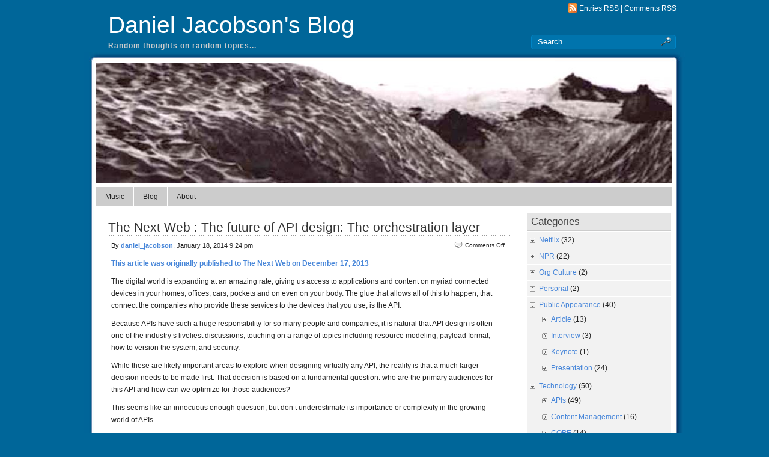

--- FILE ---
content_type: text/html; charset=UTF-8
request_url: https://www.danieljacobson.com/blog/date/2014/01/18
body_size: 14383
content:
<!DOCTYPE html PUBLIC "-//W3C//DTD XHTML 1.0 Transitional//EN" "http://www.w3.org/TR/xhtml1/DTD/xhtml1-transitional.dtd">
<html xmlns="http://www.w3.org/1999/xhtml" lang="en-US">

<head profile="http://gmpg.org/xfn/11">
<meta http-equiv="Content-Type" content="text/html; charset=UTF-8" />

<title>Daniel Jacobson&#039;s Blog  &raquo; 2014 &raquo; January &raquo; 18</title>
	
<link rel="stylesheet" href="https://danieljacobson.net/blog/wp-content/themes/panorama/style.css" type="text/css" media="screen" />

<link rel="alternate" type="application/rss+xml" title="Daniel Jacobson&#039;s Blog RSS Feed" href="http://danieljacobson.net/?feed=rss2" />

<link rel="pingback" href="https://danieljacobson.net/blog/xmlrpc.php" />

	<style type="text/css" media="screen">
	@import url("https://danieljacobson.net/blog/wp-content/themes/panorama/rcol.css");
		
	#headerimage{
			background: url("https://danieljacobson.net/blog/wp-content/themes/panorama/header_images/iceland_glacier2.jpg") top center no-repeat;	}	

	a{
		color: #4786D9;
	}
		
	a:hover{
		color: #5636D9;
	}		
		
				
		
	</style>

	<script type="text/javascript" src="https://danieljacobson.net/blog/wp-content/themes/panorama/scripts/utils.js"></script>
<meta name='robots' content='noindex, nofollow' />
	<style>img:is([sizes="auto" i], [sizes^="auto," i]) { contain-intrinsic-size: 3000px 1500px }</style>
	<link rel='dns-prefetch' href='//danieljacobson.net' />
<script type="text/javascript">
/* <![CDATA[ */
window._wpemojiSettings = {"baseUrl":"https:\/\/s.w.org\/images\/core\/emoji\/15.0.3\/72x72\/","ext":".png","svgUrl":"https:\/\/s.w.org\/images\/core\/emoji\/15.0.3\/svg\/","svgExt":".svg","source":{"concatemoji":"https:\/\/danieljacobson.net\/blog\/wp-includes\/js\/wp-emoji-release.min.js?ver=6.7.4"}};
/*! This file is auto-generated */
!function(i,n){var o,s,e;function c(e){try{var t={supportTests:e,timestamp:(new Date).valueOf()};sessionStorage.setItem(o,JSON.stringify(t))}catch(e){}}function p(e,t,n){e.clearRect(0,0,e.canvas.width,e.canvas.height),e.fillText(t,0,0);var t=new Uint32Array(e.getImageData(0,0,e.canvas.width,e.canvas.height).data),r=(e.clearRect(0,0,e.canvas.width,e.canvas.height),e.fillText(n,0,0),new Uint32Array(e.getImageData(0,0,e.canvas.width,e.canvas.height).data));return t.every(function(e,t){return e===r[t]})}function u(e,t,n){switch(t){case"flag":return n(e,"\ud83c\udff3\ufe0f\u200d\u26a7\ufe0f","\ud83c\udff3\ufe0f\u200b\u26a7\ufe0f")?!1:!n(e,"\ud83c\uddfa\ud83c\uddf3","\ud83c\uddfa\u200b\ud83c\uddf3")&&!n(e,"\ud83c\udff4\udb40\udc67\udb40\udc62\udb40\udc65\udb40\udc6e\udb40\udc67\udb40\udc7f","\ud83c\udff4\u200b\udb40\udc67\u200b\udb40\udc62\u200b\udb40\udc65\u200b\udb40\udc6e\u200b\udb40\udc67\u200b\udb40\udc7f");case"emoji":return!n(e,"\ud83d\udc26\u200d\u2b1b","\ud83d\udc26\u200b\u2b1b")}return!1}function f(e,t,n){var r="undefined"!=typeof WorkerGlobalScope&&self instanceof WorkerGlobalScope?new OffscreenCanvas(300,150):i.createElement("canvas"),a=r.getContext("2d",{willReadFrequently:!0}),o=(a.textBaseline="top",a.font="600 32px Arial",{});return e.forEach(function(e){o[e]=t(a,e,n)}),o}function t(e){var t=i.createElement("script");t.src=e,t.defer=!0,i.head.appendChild(t)}"undefined"!=typeof Promise&&(o="wpEmojiSettingsSupports",s=["flag","emoji"],n.supports={everything:!0,everythingExceptFlag:!0},e=new Promise(function(e){i.addEventListener("DOMContentLoaded",e,{once:!0})}),new Promise(function(t){var n=function(){try{var e=JSON.parse(sessionStorage.getItem(o));if("object"==typeof e&&"number"==typeof e.timestamp&&(new Date).valueOf()<e.timestamp+604800&&"object"==typeof e.supportTests)return e.supportTests}catch(e){}return null}();if(!n){if("undefined"!=typeof Worker&&"undefined"!=typeof OffscreenCanvas&&"undefined"!=typeof URL&&URL.createObjectURL&&"undefined"!=typeof Blob)try{var e="postMessage("+f.toString()+"("+[JSON.stringify(s),u.toString(),p.toString()].join(",")+"));",r=new Blob([e],{type:"text/javascript"}),a=new Worker(URL.createObjectURL(r),{name:"wpTestEmojiSupports"});return void(a.onmessage=function(e){c(n=e.data),a.terminate(),t(n)})}catch(e){}c(n=f(s,u,p))}t(n)}).then(function(e){for(var t in e)n.supports[t]=e[t],n.supports.everything=n.supports.everything&&n.supports[t],"flag"!==t&&(n.supports.everythingExceptFlag=n.supports.everythingExceptFlag&&n.supports[t]);n.supports.everythingExceptFlag=n.supports.everythingExceptFlag&&!n.supports.flag,n.DOMReady=!1,n.readyCallback=function(){n.DOMReady=!0}}).then(function(){return e}).then(function(){var e;n.supports.everything||(n.readyCallback(),(e=n.source||{}).concatemoji?t(e.concatemoji):e.wpemoji&&e.twemoji&&(t(e.twemoji),t(e.wpemoji)))}))}((window,document),window._wpemojiSettings);
/* ]]> */
</script>
<style id='wp-emoji-styles-inline-css' type='text/css'>

	img.wp-smiley, img.emoji {
		display: inline !important;
		border: none !important;
		box-shadow: none !important;
		height: 1em !important;
		width: 1em !important;
		margin: 0 0.07em !important;
		vertical-align: -0.1em !important;
		background: none !important;
		padding: 0 !important;
	}
</style>
<link rel='stylesheet' id='wp-block-library-css' href='https://danieljacobson.net/blog/wp-includes/css/dist/block-library/style.min.css?ver=6.7.4' type='text/css' media='all' />
<style id='classic-theme-styles-inline-css' type='text/css'>
/*! This file is auto-generated */
.wp-block-button__link{color:#fff;background-color:#32373c;border-radius:9999px;box-shadow:none;text-decoration:none;padding:calc(.667em + 2px) calc(1.333em + 2px);font-size:1.125em}.wp-block-file__button{background:#32373c;color:#fff;text-decoration:none}
</style>
<style id='global-styles-inline-css' type='text/css'>
:root{--wp--preset--aspect-ratio--square: 1;--wp--preset--aspect-ratio--4-3: 4/3;--wp--preset--aspect-ratio--3-4: 3/4;--wp--preset--aspect-ratio--3-2: 3/2;--wp--preset--aspect-ratio--2-3: 2/3;--wp--preset--aspect-ratio--16-9: 16/9;--wp--preset--aspect-ratio--9-16: 9/16;--wp--preset--color--black: #000000;--wp--preset--color--cyan-bluish-gray: #abb8c3;--wp--preset--color--white: #ffffff;--wp--preset--color--pale-pink: #f78da7;--wp--preset--color--vivid-red: #cf2e2e;--wp--preset--color--luminous-vivid-orange: #ff6900;--wp--preset--color--luminous-vivid-amber: #fcb900;--wp--preset--color--light-green-cyan: #7bdcb5;--wp--preset--color--vivid-green-cyan: #00d084;--wp--preset--color--pale-cyan-blue: #8ed1fc;--wp--preset--color--vivid-cyan-blue: #0693e3;--wp--preset--color--vivid-purple: #9b51e0;--wp--preset--gradient--vivid-cyan-blue-to-vivid-purple: linear-gradient(135deg,rgba(6,147,227,1) 0%,rgb(155,81,224) 100%);--wp--preset--gradient--light-green-cyan-to-vivid-green-cyan: linear-gradient(135deg,rgb(122,220,180) 0%,rgb(0,208,130) 100%);--wp--preset--gradient--luminous-vivid-amber-to-luminous-vivid-orange: linear-gradient(135deg,rgba(252,185,0,1) 0%,rgba(255,105,0,1) 100%);--wp--preset--gradient--luminous-vivid-orange-to-vivid-red: linear-gradient(135deg,rgba(255,105,0,1) 0%,rgb(207,46,46) 100%);--wp--preset--gradient--very-light-gray-to-cyan-bluish-gray: linear-gradient(135deg,rgb(238,238,238) 0%,rgb(169,184,195) 100%);--wp--preset--gradient--cool-to-warm-spectrum: linear-gradient(135deg,rgb(74,234,220) 0%,rgb(151,120,209) 20%,rgb(207,42,186) 40%,rgb(238,44,130) 60%,rgb(251,105,98) 80%,rgb(254,248,76) 100%);--wp--preset--gradient--blush-light-purple: linear-gradient(135deg,rgb(255,206,236) 0%,rgb(152,150,240) 100%);--wp--preset--gradient--blush-bordeaux: linear-gradient(135deg,rgb(254,205,165) 0%,rgb(254,45,45) 50%,rgb(107,0,62) 100%);--wp--preset--gradient--luminous-dusk: linear-gradient(135deg,rgb(255,203,112) 0%,rgb(199,81,192) 50%,rgb(65,88,208) 100%);--wp--preset--gradient--pale-ocean: linear-gradient(135deg,rgb(255,245,203) 0%,rgb(182,227,212) 50%,rgb(51,167,181) 100%);--wp--preset--gradient--electric-grass: linear-gradient(135deg,rgb(202,248,128) 0%,rgb(113,206,126) 100%);--wp--preset--gradient--midnight: linear-gradient(135deg,rgb(2,3,129) 0%,rgb(40,116,252) 100%);--wp--preset--font-size--small: 13px;--wp--preset--font-size--medium: 20px;--wp--preset--font-size--large: 36px;--wp--preset--font-size--x-large: 42px;--wp--preset--spacing--20: 0.44rem;--wp--preset--spacing--30: 0.67rem;--wp--preset--spacing--40: 1rem;--wp--preset--spacing--50: 1.5rem;--wp--preset--spacing--60: 2.25rem;--wp--preset--spacing--70: 3.38rem;--wp--preset--spacing--80: 5.06rem;--wp--preset--shadow--natural: 6px 6px 9px rgba(0, 0, 0, 0.2);--wp--preset--shadow--deep: 12px 12px 50px rgba(0, 0, 0, 0.4);--wp--preset--shadow--sharp: 6px 6px 0px rgba(0, 0, 0, 0.2);--wp--preset--shadow--outlined: 6px 6px 0px -3px rgba(255, 255, 255, 1), 6px 6px rgba(0, 0, 0, 1);--wp--preset--shadow--crisp: 6px 6px 0px rgba(0, 0, 0, 1);}:where(.is-layout-flex){gap: 0.5em;}:where(.is-layout-grid){gap: 0.5em;}body .is-layout-flex{display: flex;}.is-layout-flex{flex-wrap: wrap;align-items: center;}.is-layout-flex > :is(*, div){margin: 0;}body .is-layout-grid{display: grid;}.is-layout-grid > :is(*, div){margin: 0;}:where(.wp-block-columns.is-layout-flex){gap: 2em;}:where(.wp-block-columns.is-layout-grid){gap: 2em;}:where(.wp-block-post-template.is-layout-flex){gap: 1.25em;}:where(.wp-block-post-template.is-layout-grid){gap: 1.25em;}.has-black-color{color: var(--wp--preset--color--black) !important;}.has-cyan-bluish-gray-color{color: var(--wp--preset--color--cyan-bluish-gray) !important;}.has-white-color{color: var(--wp--preset--color--white) !important;}.has-pale-pink-color{color: var(--wp--preset--color--pale-pink) !important;}.has-vivid-red-color{color: var(--wp--preset--color--vivid-red) !important;}.has-luminous-vivid-orange-color{color: var(--wp--preset--color--luminous-vivid-orange) !important;}.has-luminous-vivid-amber-color{color: var(--wp--preset--color--luminous-vivid-amber) !important;}.has-light-green-cyan-color{color: var(--wp--preset--color--light-green-cyan) !important;}.has-vivid-green-cyan-color{color: var(--wp--preset--color--vivid-green-cyan) !important;}.has-pale-cyan-blue-color{color: var(--wp--preset--color--pale-cyan-blue) !important;}.has-vivid-cyan-blue-color{color: var(--wp--preset--color--vivid-cyan-blue) !important;}.has-vivid-purple-color{color: var(--wp--preset--color--vivid-purple) !important;}.has-black-background-color{background-color: var(--wp--preset--color--black) !important;}.has-cyan-bluish-gray-background-color{background-color: var(--wp--preset--color--cyan-bluish-gray) !important;}.has-white-background-color{background-color: var(--wp--preset--color--white) !important;}.has-pale-pink-background-color{background-color: var(--wp--preset--color--pale-pink) !important;}.has-vivid-red-background-color{background-color: var(--wp--preset--color--vivid-red) !important;}.has-luminous-vivid-orange-background-color{background-color: var(--wp--preset--color--luminous-vivid-orange) !important;}.has-luminous-vivid-amber-background-color{background-color: var(--wp--preset--color--luminous-vivid-amber) !important;}.has-light-green-cyan-background-color{background-color: var(--wp--preset--color--light-green-cyan) !important;}.has-vivid-green-cyan-background-color{background-color: var(--wp--preset--color--vivid-green-cyan) !important;}.has-pale-cyan-blue-background-color{background-color: var(--wp--preset--color--pale-cyan-blue) !important;}.has-vivid-cyan-blue-background-color{background-color: var(--wp--preset--color--vivid-cyan-blue) !important;}.has-vivid-purple-background-color{background-color: var(--wp--preset--color--vivid-purple) !important;}.has-black-border-color{border-color: var(--wp--preset--color--black) !important;}.has-cyan-bluish-gray-border-color{border-color: var(--wp--preset--color--cyan-bluish-gray) !important;}.has-white-border-color{border-color: var(--wp--preset--color--white) !important;}.has-pale-pink-border-color{border-color: var(--wp--preset--color--pale-pink) !important;}.has-vivid-red-border-color{border-color: var(--wp--preset--color--vivid-red) !important;}.has-luminous-vivid-orange-border-color{border-color: var(--wp--preset--color--luminous-vivid-orange) !important;}.has-luminous-vivid-amber-border-color{border-color: var(--wp--preset--color--luminous-vivid-amber) !important;}.has-light-green-cyan-border-color{border-color: var(--wp--preset--color--light-green-cyan) !important;}.has-vivid-green-cyan-border-color{border-color: var(--wp--preset--color--vivid-green-cyan) !important;}.has-pale-cyan-blue-border-color{border-color: var(--wp--preset--color--pale-cyan-blue) !important;}.has-vivid-cyan-blue-border-color{border-color: var(--wp--preset--color--vivid-cyan-blue) !important;}.has-vivid-purple-border-color{border-color: var(--wp--preset--color--vivid-purple) !important;}.has-vivid-cyan-blue-to-vivid-purple-gradient-background{background: var(--wp--preset--gradient--vivid-cyan-blue-to-vivid-purple) !important;}.has-light-green-cyan-to-vivid-green-cyan-gradient-background{background: var(--wp--preset--gradient--light-green-cyan-to-vivid-green-cyan) !important;}.has-luminous-vivid-amber-to-luminous-vivid-orange-gradient-background{background: var(--wp--preset--gradient--luminous-vivid-amber-to-luminous-vivid-orange) !important;}.has-luminous-vivid-orange-to-vivid-red-gradient-background{background: var(--wp--preset--gradient--luminous-vivid-orange-to-vivid-red) !important;}.has-very-light-gray-to-cyan-bluish-gray-gradient-background{background: var(--wp--preset--gradient--very-light-gray-to-cyan-bluish-gray) !important;}.has-cool-to-warm-spectrum-gradient-background{background: var(--wp--preset--gradient--cool-to-warm-spectrum) !important;}.has-blush-light-purple-gradient-background{background: var(--wp--preset--gradient--blush-light-purple) !important;}.has-blush-bordeaux-gradient-background{background: var(--wp--preset--gradient--blush-bordeaux) !important;}.has-luminous-dusk-gradient-background{background: var(--wp--preset--gradient--luminous-dusk) !important;}.has-pale-ocean-gradient-background{background: var(--wp--preset--gradient--pale-ocean) !important;}.has-electric-grass-gradient-background{background: var(--wp--preset--gradient--electric-grass) !important;}.has-midnight-gradient-background{background: var(--wp--preset--gradient--midnight) !important;}.has-small-font-size{font-size: var(--wp--preset--font-size--small) !important;}.has-medium-font-size{font-size: var(--wp--preset--font-size--medium) !important;}.has-large-font-size{font-size: var(--wp--preset--font-size--large) !important;}.has-x-large-font-size{font-size: var(--wp--preset--font-size--x-large) !important;}
:where(.wp-block-post-template.is-layout-flex){gap: 1.25em;}:where(.wp-block-post-template.is-layout-grid){gap: 1.25em;}
:where(.wp-block-columns.is-layout-flex){gap: 2em;}:where(.wp-block-columns.is-layout-grid){gap: 2em;}
:root :where(.wp-block-pullquote){font-size: 1.5em;line-height: 1.6;}
</style>
<style id='akismet-widget-style-inline-css' type='text/css'>

			.a-stats {
				--akismet-color-mid-green: #357b49;
				--akismet-color-white: #fff;
				--akismet-color-light-grey: #f6f7f7;

				max-width: 350px;
				width: auto;
			}

			.a-stats * {
				all: unset;
				box-sizing: border-box;
			}

			.a-stats strong {
				font-weight: 600;
			}

			.a-stats a.a-stats__link,
			.a-stats a.a-stats__link:visited,
			.a-stats a.a-stats__link:active {
				background: var(--akismet-color-mid-green);
				border: none;
				box-shadow: none;
				border-radius: 8px;
				color: var(--akismet-color-white);
				cursor: pointer;
				display: block;
				font-family: -apple-system, BlinkMacSystemFont, 'Segoe UI', 'Roboto', 'Oxygen-Sans', 'Ubuntu', 'Cantarell', 'Helvetica Neue', sans-serif;
				font-weight: 500;
				padding: 12px;
				text-align: center;
				text-decoration: none;
				transition: all 0.2s ease;
			}

			/* Extra specificity to deal with TwentyTwentyOne focus style */
			.widget .a-stats a.a-stats__link:focus {
				background: var(--akismet-color-mid-green);
				color: var(--akismet-color-white);
				text-decoration: none;
			}

			.a-stats a.a-stats__link:hover {
				filter: brightness(110%);
				box-shadow: 0 4px 12px rgba(0, 0, 0, 0.06), 0 0 2px rgba(0, 0, 0, 0.16);
			}

			.a-stats .count {
				color: var(--akismet-color-white);
				display: block;
				font-size: 1.5em;
				line-height: 1.4;
				padding: 0 13px;
				white-space: nowrap;
			}
		
</style>
<script type="text/javascript" src="https://danieljacobson.net/blog/wp-includes/js/jquery/jquery.min.js?ver=3.7.1" id="jquery-core-js"></script>
<script type="text/javascript" src="https://danieljacobson.net/blog/wp-includes/js/jquery/jquery-migrate.min.js?ver=3.4.1" id="jquery-migrate-js"></script>
<script type="text/javascript" id="horizmenu-js-extra">
/* <![CDATA[ */
var horizmenuSettings = {"ap_baseurl":"https:\/\/danieljacobson.net\/blog\/wp-content\/themes\/panorama"};
/* ]]> */
</script>
<script type="text/javascript" src="https://danieljacobson.net/blog/wp-content/themes/panorama/scripts/horizmenu.js?ver=6.7.4" id="horizmenu-js"></script>
<link rel="https://api.w.org/" href="https://danieljacobson.net/blog/wp-json/" /><link rel="EditURI" type="application/rsd+xml" title="RSD" href="https://danieljacobson.net/blog/xmlrpc.php?rsd" />
<meta name="generator" content="WordPress 6.7.4" />
<style data-context="foundation-flickity-css">/*! Flickity v2.0.2
http://flickity.metafizzy.co
---------------------------------------------- */.flickity-enabled{position:relative}.flickity-enabled:focus{outline:0}.flickity-viewport{overflow:hidden;position:relative;height:100%}.flickity-slider{position:absolute;width:100%;height:100%}.flickity-enabled.is-draggable{-webkit-tap-highlight-color:transparent;tap-highlight-color:transparent;-webkit-user-select:none;-moz-user-select:none;-ms-user-select:none;user-select:none}.flickity-enabled.is-draggable .flickity-viewport{cursor:move;cursor:-webkit-grab;cursor:grab}.flickity-enabled.is-draggable .flickity-viewport.is-pointer-down{cursor:-webkit-grabbing;cursor:grabbing}.flickity-prev-next-button{position:absolute;top:50%;width:44px;height:44px;border:none;border-radius:50%;background:#fff;background:hsla(0,0%,100%,.75);cursor:pointer;-webkit-transform:translateY(-50%);transform:translateY(-50%)}.flickity-prev-next-button:hover{background:#fff}.flickity-prev-next-button:focus{outline:0;box-shadow:0 0 0 5px #09f}.flickity-prev-next-button:active{opacity:.6}.flickity-prev-next-button.previous{left:10px}.flickity-prev-next-button.next{right:10px}.flickity-rtl .flickity-prev-next-button.previous{left:auto;right:10px}.flickity-rtl .flickity-prev-next-button.next{right:auto;left:10px}.flickity-prev-next-button:disabled{opacity:.3;cursor:auto}.flickity-prev-next-button svg{position:absolute;left:20%;top:20%;width:60%;height:60%}.flickity-prev-next-button .arrow{fill:#333}.flickity-page-dots{position:absolute;width:100%;bottom:-25px;padding:0;margin:0;list-style:none;text-align:center;line-height:1}.flickity-rtl .flickity-page-dots{direction:rtl}.flickity-page-dots .dot{display:inline-block;width:10px;height:10px;margin:0 8px;background:#333;border-radius:50%;opacity:.25;cursor:pointer}.flickity-page-dots .dot.is-selected{opacity:1}</style><style data-context="foundation-slideout-css">.slideout-menu{position:fixed;left:0;top:0;bottom:0;right:auto;z-index:0;width:256px;overflow-y:auto;-webkit-overflow-scrolling:touch;display:none}.slideout-menu.pushit-right{left:auto;right:0}.slideout-panel{position:relative;z-index:1;will-change:transform}.slideout-open,.slideout-open .slideout-panel,.slideout-open body{overflow:hidden}.slideout-open .slideout-menu{display:block}.pushit{display:none}</style><link href="https://danieljacobson.net/blog/wp-content/themes/panorama/styles/blue.css" rel="stylesheet" type="text/css" /><style>.ios7.web-app-mode.has-fixed header{ background-color: rgba(3,122,221,.88);}</style>	
</head>
<body>
<div id="wrapper">

	<div id="header">
	
		<div id="surheader">
	
		<p> <img style="vertical-align:-3px;" alt="RSS" src="https://danieljacobson.net/blog/wp-content/themes/panorama/styles/blue/feed-icon-16x16.gif" height="16" width="16" /> <a href="http://danieljacobson.net/?feed=rss2">Entries RSS</a> | <a href="https://danieljacobson.net/blog/comments/feed">Comments RSS</a></p> 
	
		
</div>	
	
	<form method="get" id="searchform" action="https://danieljacobson.net/blog">

				
		<div id="search">
			<input type="text"  onfocus="doClear(this)" value="Search..." name="s" id="s" />
			<input name="" class="searchsubmit" type="image" src="https://danieljacobson.net/blog/wp-content/themes/panorama/styles/blue/search_icon.gif" value="Go" />
		</div>
				
	</form>

		<h3><a href="https://danieljacobson.net/blog/">Daniel Jacobson&#039;s Blog</a></h3><h2>Random thoughts on random topics...</h2>
	</div>
	
	<div id="container">
		
		<div id="headerimage"></div>
		
	<div id="topmenu">	
	
		<div id="tabs" class="horizmenu">

			<ul>
			
			
			<li class="page_item page-item-413"><a href="https://danieljacobson.net/blog/music-php">Music</a></li>
<li class="page_item page-item-67"><a href="https://danieljacobson.net/blog/blog">Blog</a></li>
<li class="page_item page-item-2"><a href="https://danieljacobson.net/blog/about">About</a></li>

			</ul>
		</div>
	</div>

<div id="content">
	<div id="content-inner">

<div id="main">

		
				
	<div class="post" id="post-306">
	
			
		<h2><a href="https://danieljacobson.net/blog/306" rel="bookmark" title="Permanent Link to The Next Web : The future of API design: The orchestration layer">The Next Web : The future of API design: The orchestration layer</a></h2>
		
		<div class="entry">

			<div class="authormeta">
				<div class="commentsmeta"><img style="vertical-align:-5px;" alt="comments" src="https://danieljacobson.net/blog/wp-content/themes/panorama/images/comment.gif" height="16" width="16" /> <span>Comments Off<span class="screen-reader-text"> on The Next Web : The future of API design: The orchestration layer</span></span> </div>
			
				By <a href="https://danieljacobson.net/blog/author/daniel_jacobson" title="Posts by daniel_jacobson" rel="author">daniel_jacobson</a>, January 18, 2014 9:24 pm</div>
	
	
				
<p><a href="https://thenextweb.com/news/future-api-design-orchestration-layer" data-type="link" data-id="https://thenextweb.com/news/future-api-design-orchestration-layer">This article was originally published to The Next Web on December 17, 2013</a></p>


<p>The digital world is expanding at an amazing rate, giving us access to applications and content on myriad connected devices in your homes, offices, cars, pockets and on even on your body. The glue that allows all of this to happen, that connect the companies who provide these services to the devices that you use, is the API.</p>
<p>Because APIs have such a huge responsibility for so many people and companies, it is natural that API design is often one of the industry’s liveliest discussions, touching on a range of topics including resource modeling, payload format, how to version the system, and security.</p>
<p>While these are likely important areas to explore when designing virtually any API, the reality is that a much larger decision needs to be made first. That decision is based on a fundamental question: who are the primary audiences for this API and how can we optimize for those audiences?</p>
<p>This seems like an innocuous enough question, but don’t underestimate its importance or complexity in the growing world of APIs.</p>
<h3>Years ago, this question was much simpler</h3>
<p>At that time, many emerging APIs were being built as open or public APIs, targeting a&nbsp;<strong>large set of unknown developers (LSUDs)</strong>&nbsp;external to the providing company.</p>
<p>Because of the (hopefully) vast numbers of external developers using the API representing different use cases, the most sensible way to design the API for this audience is to have the providing API team design it in a very&nbsp;<a href="http://en.wikipedia.org/wiki/Resource-oriented_architecture">clean, concise, and resource-oriented way that closely represents the data model and/or features of its source(s)</a>.</p>
<p>In a&nbsp;<a href="http://techblog.netflix.com/2012/07/embracing-differences-inside-netflix.html">previous post</a>, I referred to these as OSFA APIs (or one-size-fits-all APIs). Allowing for such granularity in the modeling means that any developer who wishes to use the API can mix and match the elements in whatever way they choose to satisfy their application without further API team involvement.</p>
<p>The resource-model approach to designing an API can be very powerful, especially for this type of audience. The problem with this approach, however, is that the way that many companies use APIs today is different than described above. While many are still supporting the use cases of LSUDs, more are using their APIs to support a growing mobile or device strategy.</p>
<p>For some of these implementations, the engagement with the developers is different. The audience is a&nbsp;<strong>small set of known developers (SSKDs)</strong>. They may be engineers down the hall from the API team, a contracted company hired to develop an iPhone app, or an engineering team in a partnering company. In all of these cases, however, the API team knows who these people are (at least in the abstract sense).</p>
<p>More importantly, however, the API team and the providing company care about the success of these implementations in a different way than they might care about the applications developed by the LSUDs. In fact, the success of the SSKDs may very well be paramount to the success of the business as a whole, a&nbsp;<a href="http://thenextweb.com/entrepreneur/2013/09/15/why-you-probably-dont-need-an-api-strategy/">model that is becoming increasingly more pervasive</a>.</p>
<p>Because of this change in audience and the deep interest in their success, there is great opportunity to change the API design.</p>
<p>For the SSKDs, having granular resource-based APIs that closely represent the data model works, but it just isn’t as optimal as it could be. This is especially the case when you consider the growing number of device types in the world and the fact that more and more companies’ business strategies are dependent on providing value to customers on such devices.</p>
<p>So, all it takes is a couple of devices with diverging needs and/or capabilities, each of great import to the company, for the resource-based API to start to show some warts. Making the API better, more optimized, for each of these target applications is the next logical, and most critical, step.</p>
<h3>Enter the Orchestration Layer</h3>
<blockquote><p>An API Orchestration Layer (OL) is an abstraction layer that takes generically-modeled data elements and/or features and prepares them in a more specific way for a targeted developer or application</p></blockquote>
<p>To address this opportunity, more companies are employing orchestration layers into their API infrastructure. While there are many ways in which to implement this architectural construct, the concept remains the same across all of them.</p>
<p>Below, I will describe a few of the more common patterns that I have seen (and/or been involved in implementing). But first, here are a few key principles that need to be considered when building an OL:</p>
<p><strong>1. Most APIs are designed by the API provider with the goal of maintaining data model purity.</strong>&nbsp;When building an OL, be prepared to sometimes abandon purity in favor of optimizations and/or performance.</p>
<p><strong>2. Many APIs are designed by API teams to make it easier for the API team to support.</strong>&nbsp;When building an OL, be prepared to potentially add complexity for the API team (or other teams, depending on the way it is implemented).</p>
<p>While this sounds undesirable, the goal here is to dramatically improve efficiency and/or simplicity for other people at some mild cost to the API team. Also keep in mind that such costs can potentially be programmed away over time.</p>
<p><strong>3. It is important to understand the breadth of the audiences for the API.</strong>Depending on those constituents, you may only need the OL. In other cases, you may need the OSFA foundation in addition to the OL.</p>
<p>Here are a few examples of how some OLs have been approached:</p>
<h3>Device-specific wrappers</h3>
<p>This is the most common pattern that I have seen because most companies that are experiencing the distress referenced above already have APIs that they still use, continue to support, and invest in. The result is to continue to offer the granular resources as they always have, but to offer a wrapper tier on top of them – with new endpoints that are tailored to specific developers, devices or device clusters.</p>
<p>In this model, the API team will work more closely with, for example, the iPhone team to write a custom wrapper that handles specific requests and deliver specific payloads that are optimized for the iPhone app. In this model, most often the team to build the endpoints and the wrappers is the API team although that doesn’t have to be the case.</p>
<h3>Query-based APIs</h3>
<p>In this model, the API team is putting the power in the hands of the requesting developer, although that power is limited. The goal here is to create a more flexible way in which the requester can make requests and tailor payloads without putting additional ongoing burden on the API team, as could be the case with the Device-Specific Wrappers.</p>
<p>This is achieved by breaking down the resource-based APIs and allowing them to be queried against like a database through flexible parameters and payloads that can contract, expand and possibly morph based on what is needed. The benefit here is that once the query language is set, the API team does not need to keep writing wrappers as new implementations are needed for different devices.</p>
<p>The detriment, however, is that the query-based API is still a set of rules to which the developer needs to adhere, although these rules are much more flexible than the resource-based API model.</p>
<h3>Experienced-based APIs</h3>
<p><img fetchpriority="high" decoding="async" title="resource v experience apis photo" src="http://cdn0.tnwcdn.com/wp-content/blogs.dir/1/files/2013/12/resource-v-experience-apis.png" alt="resource v experience apis The future of API design: The orchestration layer" width="297" height="473" align="right"></p>
<p>This is the model that Netflix has implemented, which in some ways is a blend of the two above. In this model, we basically have device-specific wrappers but they are designed, implemented and owned by the device teams.</p>
<p>A key concept here is that we have put the API team in the position of gathering the data in a generic, reusable way while putting the device teams in the position of owning the data formatting and delivery. After all, the formatting needs evolve in concert with the UI changes so putting that effort in the hands of those closest to the changes eliminates additional steps.</p>
<p>(For more details on how this system operates, see the links at the bottom of the post.)</p>
<p>As I noted, the range of implementations is potentially much more diverse than these three, although these are some of the most consistent and interesting patterns that I have seen. Regardless of how this is achieved, however, the key is for the API team to stop supporting the API as a service that is designed independent of those SSKDs who consume it.</p>
<p>Rather, the API team needs to view the SSKDs as partners in the design with an interest in making the products as great as possible so the end-users can get the best experience possible. The API team has the opportunity to build services that help developers to be better at developing by focusing on optimizing for the developers’ needs rather than how to optimize the time spent supporting the API.</p>
<p>Given the opportunity ahead with the&nbsp;<a href="http://www.businessinsider.com/75-billion-devices-will-be-connected-to-the-internet-by-2020-2013-10">potential number and diversity of connected devices</a>, the effort to provide such optimizations is a small price to pay for the massive upside.</p>				<div style="clear:both"></div>
		</div>
	
		<div class="postmetadata">
		
			<p><img style="vertical-align:-5px;" alt="categories" src="https://danieljacobson.net/blog/wp-content/themes/panorama/images/category.gif" height="16" width="16" /> <a href="https://danieljacobson.net/blog/category/technology/apis" rel="category tag">APIs</a>, <a href="https://danieljacobson.net/blog/category/public-appearance/article" rel="category tag">Article</a>, <a href="https://danieljacobson.net/blog/category/technology/engineering" rel="category tag">Engineering</a>, <a href="https://danieljacobson.net/blog/category/netflix" rel="category tag">Netflix</a> 
			 		 		  |	<img style="vertical-align:-5px;" alt="tags" src="https://danieljacobson.net/blog/wp-content/themes/panorama/images/tag.gif" height="16" width="16" /> <a href="https://danieljacobson.net/blog/tag/lsud" rel="tag">LSUD</a>, <a href="https://danieljacobson.net/blog/tag/orchestration-layer" rel="tag">orchestration layer</a>, <a href="https://danieljacobson.net/blog/tag/sskd" rel="tag">SSKD</a>, <a href="https://danieljacobson.net/blog/tag/the-next-web" rel="tag">The Next Web</a>		 </p>			
			</div> 
	
		
		
				
		
		</div>
		
		


	
	
	
	<div id="navigation">
			<div class="fleft"></div>
					<div class="fright"> </div>
	</div>
			
	

		
	

	</div> <!-- eof main -->

<!-- begin sidebar -->
<div id="sidebar">




<div class="menu">

<ul>

<li id="categories-3" class="widget widget_categories"><h3>Categories</h3>
			<ul>
					<li class="cat-item cat-item-34"><a href="https://danieljacobson.net/blog/category/netflix">Netflix</a> (32)
</li>
	<li class="cat-item cat-item-62"><a href="https://danieljacobson.net/blog/category/npr">NPR</a> (22)
</li>
	<li class="cat-item cat-item-64"><a href="https://danieljacobson.net/blog/category/org-culture">Org Culture</a> (2)
</li>
	<li class="cat-item cat-item-17"><a href="https://danieljacobson.net/blog/category/personal">Personal</a> (2)
</li>
	<li class="cat-item cat-item-83"><a href="https://danieljacobson.net/blog/category/public-appearance">Public Appearance</a> (40)
<ul class='children'>
	<li class="cat-item cat-item-97"><a href="https://danieljacobson.net/blog/category/public-appearance/article">Article</a> (13)
</li>
	<li class="cat-item cat-item-81"><a href="https://danieljacobson.net/blog/category/public-appearance/interview">Interview</a> (3)
</li>
	<li class="cat-item cat-item-88"><a href="https://danieljacobson.net/blog/category/public-appearance/keynote">Keynote</a> (1)
</li>
	<li class="cat-item cat-item-32"><a href="https://danieljacobson.net/blog/category/public-appearance/presentation">Presentation</a> (24)
</li>
</ul>
</li>
	<li class="cat-item cat-item-61"><a href="https://danieljacobson.net/blog/category/technology">Technology</a> (50)
<ul class='children'>
	<li class="cat-item cat-item-3"><a href="https://danieljacobson.net/blog/category/technology/apis">APIs</a> (49)
</li>
	<li class="cat-item cat-item-33"><a href="https://danieljacobson.net/blog/category/technology/content-management">Content Management</a> (16)
</li>
	<li class="cat-item cat-item-65"><a href="https://danieljacobson.net/blog/category/technology/create-once-publish-everywhere">COPE</a> (14)
</li>
	<li class="cat-item cat-item-60"><a href="https://danieljacobson.net/blog/category/technology/engineering">Engineering</a> (29)
</li>
	<li class="cat-item cat-item-9"><a href="https://danieljacobson.net/blog/category/technology/mobile">Mobile</a> (2)
</li>
</ul>
</li>
			</ul>

			</li>
		<li id="recent-posts-2" class="widget widget_recent_entries">
		<h3>Recent Posts</h3>
		<ul>
											<li>
					<a href="https://danieljacobson.net/blog/510">Forbes : Why APIs Now Mean Business Transformation, Not Just Technology Infrastructure</a>
									</li>
											<li>
					<a href="https://danieljacobson.net/blog/487">Interview : Daniel Jacobson on Ephemeral APIs and Continuous Innovation at Netflix</a>
									</li>
											<li>
					<a href="https://danieljacobson.net/blog/311">Review of Rush&#8217;s 40th Anniversary Show &#8211; San Jose</a>
									</li>
											<li>
					<a href="https://danieljacobson.net/blog/512">Forbes : How A Netflix Tech Innovation Can Unleash Creativity in Your Business</a>
									</li>
											<li>
					<a href="https://danieljacobson.net/blog/578">Presentation : Maintaining the Netflix Front Door &#8211; Intuit Meetup</a>
									</li>
											<li>
					<a href="https://danieljacobson.net/blog/572">Presentation : Maintaining the Front Door to Netflix &#8211; To Zendesk Engineering Team</a>
									</li>
											<li>
					<a href="https://danieljacobson.net/blog/557">Presentation : Netflix API &#8211; Separation of Concerns</a>
									</li>
											<li>
					<a href="https://danieljacobson.net/blog/419">The Next Web : Engineering spirals: 10 philosophies to facilitate innovation</a>
									</li>
											<li>
					<a href="https://danieljacobson.net/blog/306">The Next Web : The future of API design: The orchestration layer</a>
									</li>
											<li>
					<a href="https://danieljacobson.net/blog/285">Netflix Does Not Have an Unlimited Vacation Policy</a>
									</li>
					</ul>

		</li><li id="archives-3" class="widget widget_archive"><h3>Archive of Posts</h3>
			<ul>
					<li><a href='https://danieljacobson.net/blog/date/2016/03'>March 2016</a>&nbsp;(1)</li>
	<li><a href='https://danieljacobson.net/blog/date/2015/11'>November 2015</a>&nbsp;(1)</li>
	<li><a href='https://danieljacobson.net/blog/date/2015/07'>July 2015</a>&nbsp;(1)</li>
	<li><a href='https://danieljacobson.net/blog/date/2015/02'>February 2015</a>&nbsp;(1)</li>
	<li><a href='https://danieljacobson.net/blog/date/2014/05'>May 2014</a>&nbsp;(2)</li>
	<li><a href='https://danieljacobson.net/blog/date/2014/04'>April 2014</a>&nbsp;(1)</li>
	<li><a href='https://danieljacobson.net/blog/date/2014/03'>March 2014</a>&nbsp;(1)</li>
	<li><a href='https://danieljacobson.net/blog/date/2014/01' aria-current="page">January 2014</a>&nbsp;(1)</li>
	<li><a href='https://danieljacobson.net/blog/date/2013/10'>October 2013</a>&nbsp;(2)</li>
	<li><a href='https://danieljacobson.net/blog/date/2013/09'>September 2013</a>&nbsp;(1)</li>
	<li><a href='https://danieljacobson.net/blog/date/2013/07'>July 2013</a>&nbsp;(1)</li>
	<li><a href='https://danieljacobson.net/blog/date/2013/06'>June 2013</a>&nbsp;(1)</li>
	<li><a href='https://danieljacobson.net/blog/date/2013/05'>May 2013</a>&nbsp;(1)</li>
	<li><a href='https://danieljacobson.net/blog/date/2013/04'>April 2013</a>&nbsp;(1)</li>
	<li><a href='https://danieljacobson.net/blog/date/2013/03'>March 2013</a>&nbsp;(1)</li>
	<li><a href='https://danieljacobson.net/blog/date/2013/02'>February 2013</a>&nbsp;(4)</li>
	<li><a href='https://danieljacobson.net/blog/date/2012/12'>December 2012</a>&nbsp;(5)</li>
	<li><a href='https://danieljacobson.net/blog/date/2012/07'>July 2012</a>&nbsp;(2)</li>
	<li><a href='https://danieljacobson.net/blog/date/2012/05'>May 2012</a>&nbsp;(1)</li>
	<li><a href='https://danieljacobson.net/blog/date/2012/04'>April 2012</a>&nbsp;(1)</li>
	<li><a href='https://danieljacobson.net/blog/date/2012/02'>February 2012</a>&nbsp;(2)</li>
	<li><a href='https://danieljacobson.net/blog/date/2012/01'>January 2012</a>&nbsp;(1)</li>
	<li><a href='https://danieljacobson.net/blog/date/2011/10'>October 2011</a>&nbsp;(2)</li>
	<li><a href='https://danieljacobson.net/blog/date/2011/07'>July 2011</a>&nbsp;(1)</li>
	<li><a href='https://danieljacobson.net/blog/date/2011/05'>May 2011</a>&nbsp;(1)</li>
	<li><a href='https://danieljacobson.net/blog/date/2011/04'>April 2011</a>&nbsp;(1)</li>
	<li><a href='https://danieljacobson.net/blog/date/2011/02'>February 2011</a>&nbsp;(1)</li>
	<li><a href='https://danieljacobson.net/blog/date/2010/10'>October 2010</a>&nbsp;(1)</li>
	<li><a href='https://danieljacobson.net/blog/date/2010/09'>September 2010</a>&nbsp;(3)</li>
	<li><a href='https://danieljacobson.net/blog/date/2010/07'>July 2010</a>&nbsp;(1)</li>
	<li><a href='https://danieljacobson.net/blog/date/2010/06'>June 2010</a>&nbsp;(1)</li>
	<li><a href='https://danieljacobson.net/blog/date/2010/04'>April 2010</a>&nbsp;(2)</li>
	<li><a href='https://danieljacobson.net/blog/date/2009/10'>October 2009</a>&nbsp;(1)</li>
	<li><a href='https://danieljacobson.net/blog/date/2009/09'>September 2009</a>&nbsp;(2)</li>
	<li><a href='https://danieljacobson.net/blog/date/2009/06'>June 2009</a>&nbsp;(1)</li>
	<li><a href='https://danieljacobson.net/blog/date/2008/07'>July 2008</a>&nbsp;(1)</li>
			</ul>

			</li><li id="calendar-3" class="widget widget_calendar"><h3>Posts by Day</h3><div id="calendar_wrap" class="calendar_wrap"><table id="wp-calendar" class="wp-calendar-table">
	<caption>January 2014</caption>
	<thead>
	<tr>
		<th scope="col" title="Sunday">S</th>
		<th scope="col" title="Monday">M</th>
		<th scope="col" title="Tuesday">T</th>
		<th scope="col" title="Wednesday">W</th>
		<th scope="col" title="Thursday">T</th>
		<th scope="col" title="Friday">F</th>
		<th scope="col" title="Saturday">S</th>
	</tr>
	</thead>
	<tbody>
	<tr>
		<td colspan="3" class="pad">&nbsp;</td><td>1</td><td>2</td><td>3</td><td>4</td>
	</tr>
	<tr>
		<td>5</td><td>6</td><td>7</td><td>8</td><td>9</td><td>10</td><td>11</td>
	</tr>
	<tr>
		<td>12</td><td>13</td><td>14</td><td>15</td><td>16</td><td>17</td><td><a href="https://danieljacobson.net/blog/date/2014/01/18" aria-label="Posts published on January 18, 2014">18</a></td>
	</tr>
	<tr>
		<td>19</td><td>20</td><td>21</td><td>22</td><td>23</td><td>24</td><td>25</td>
	</tr>
	<tr>
		<td>26</td><td>27</td><td>28</td><td>29</td><td>30</td><td>31</td>
		<td class="pad" colspan="1">&nbsp;</td>
	</tr>
	</tbody>
	</table><nav aria-label="Previous and next months" class="wp-calendar-nav">
		<span class="wp-calendar-nav-prev"><a href="https://danieljacobson.net/blog/date/2013/10">&laquo; Oct</a></span>
		<span class="pad">&nbsp;</span>
		<span class="wp-calendar-nav-next"><a href="https://danieljacobson.net/blog/date/2014/03">Mar &raquo;</a></span>
	</nav></div></li>
</ul>
</div>



</div><!-- end sidebar -->

<div style="clear:both;"></div>


</div>
</div> <!-- eo content -->
</div><!-- eo container -->
	
	
	<div id="footer">
	<div id="footer-inner">

		<p>Daniel Jacobson&#039;s Blog is powered by <a href="http://wordpress.org/">WordPress</a></p>
	
	</div>
	</div>


	
	<div id="credit">
	
		<p>Panorama Theme by <a href="http://themocracy.com/"><img style="vertical-align:-7px;" src="https://danieljacobson.net/blog/wp-content/themes/panorama/styles/blue/themocracy_icon.gif" />Themocracy</a></p>
	</div>
	

</div> <!-- eo wrapper -->

<!-- Powered by WPtouch: 4.3.60 --></body>
</html>

--- FILE ---
content_type: text/css
request_url: https://danieljacobson.net/blog/wp-content/themes/panorama/style.css
body_size: 2325
content:
/*
Theme Name: Panorama
Theme URI: http://themocracy.com/2009/04/panorama-free-wordpress-theme/
Description: 2 column theme, compatible with WP2.8 and threaded-comments - add your own header image - 6 backgrounds, left or right sidebar, link/hover colors, jQuery dropdown page menu, and twitter badge all fully customizable - licenced under the GPL. Language localization supported, DA, AR, DE, FR, IT, NL, ES, TR.
Version: 2.1
Tags: fixed-width, two-columns, white, theme-options, threaded-comments
Author: Themocracy
Author URI: http://themocracy.com/
*/


body {
margin: 0;
padding: 0;  
color: #222;
text-align:center;
font-family: Verdana, Arial, Helvetica, sans-serif;
font-size: 100.1%;
}


#wrapper{
width: 1000px;
margin: 0px auto;
padding: 0px;
text-align:left;
font-size: 78%;
line-height:20px;
}


#header{
height: 100px;
padding: 0 0 0 20px;
margin: 0;
}	
 
#container{
padding: 0 21px 0 20px;
}

#headerimage{
height:200px;
}

#topmenu{
margin:0;
padding:7px 0 0 0;
}
		
#content{
clear:both;
margin: 0px;
padding: 10px 0 0 0;
}	


#footer {
clear: both;
margin: 0;
padding: 0px 20px 14px 20px;
text-align: center;
font-size: 90%;
}

#footer-inner{
background: #f2f2f2;
height: 50px;
border: 1px solid #ddd;
}

#footer p{
margin:0;
padding:15px 0;
}

#navigation{
padding: 5px 15px;
}

#navigation div.fleft{
float:left;
}

#navigation div.fright{ 
float:right;
}

#credit{
text-align:right;
padding: 0 15px;
}

#credit p{
margin:0;
font-size:85%;
}

#credit p a, #credit p a:hover{
font-weight:100;
text-decoration:none;
}

/*  ********** default styles *********** */

p, h1, h2, h3, h4, h5, h6{
margin: 10px 0;
padding: 0;
}

h1, h2, h3, h4, h5, h6 {
font-family: tahoma, arial, helvetica, sans-serif;
}

h1{
	font-size: 190%;
}
h2{
	font-size: 160%;
}
h3{
	font-size: 120%;
}
h4{
	font-size: 110%;
}
h5{
	font-size: 100%;
}
h6{
	font-size: 70%;
}


a{
font-weight:800;
text-decoration:none;
}
a:hover{
text-decoration:underline;
}

a img{
border:0px;
}

hr{
height:2px;
margin:5px 0;
border-bottom: 1px solid #ccc;
border-top: 1px solid #ccc;
}


blockquote{
padding: 10px 35px 5px 35px;
margin: 3px 30px;
background: #f4f4f4  url("images/quotes.gif") top left no-repeat;
-moz-border-radius: 3px;
-khtml-border-radius: 3px;
-webkit-border-radius: 3px;
border-radius: 3px;
}


form{
margin: 0;
padding:0;
}

fieldset{
padding:10px;
margin:0;
border:none;
}

legend{
font-weight:800;
}

code{
font-size: 95%;
font-family: "Courier New", Courier, monospace;
}

td{
 vertical-align:top;
}

.aligncenter,
div.aligncenter {
   display: block;
   margin-left: auto;
   margin-right: auto;
}

.alignleft {
   float: left;
	 margin: 0 10px 0 0;
}

.alignright {
   float: right;
	 margin: 0 0 0 10px;
}


.wp-caption {
   border: 1px solid #ddd;
   text-align: center;
   background-color: #f3f3f3;
   padding-top: 4px;
   margin: 5px 10px;
   /* optional rounded corners for browsers that support it */
   -moz-border-radius: 3px;
   -khtml-border-radius: 3px;
   -webkit-border-radius: 3px;
   border-radius: 3px;
}

.wp-caption img {
   margin: 0;
   padding: 0;
   border: 0 none;
}

.wp-caption p.wp-caption-text {
   font-size: 11px;
   line-height: 17px;
   padding: 0 4px 5px;
   margin: 0;
}

/* Tabs  */

.horizmenu{
width: 100%;
line-height:16px;
background: #ccc;
float:left;
font-size:95%;
}

.horizmenu a{
font-weight: 100;
}

.horizmenu ul{
margin: 0;
padding: 0;
list-style-type: none;
}

.horizmenu ul li{
position: relative;
display: inline;
float: left;
}

.horizmenu ul li a{
display: block;
background: #ccc; 
padding: 8px 15px;
border-right: 1px solid #fff;
color: #999;
text-decoration: none;
}

* html .horizmenu ul li a{ 
display: inline-block;
}

.horizmenu ul li a:link, .horizmenu ul li a:visited{
color: #222;
}

.horizmenu ul li a:hover{
background: #999; 
color: white;
}

.horizmenu ul li a:hover, .horizmenu ul li ul li a:hover{
 text-decoration:none;
}

.horizmenu ul li.current_page_item a, .horizmenu ul li.current_page_item ul li a{
color:black;
background: #a9a9a9;
}

.horizmenu ul li ul{
position: absolute;
left: 0;
display: block;
visibility: hidden;
}

.horizmenu ul li ul li{
display: list-item;
float: none;
}

.horizmenu ul li ul li ul{
top: 0;
}

.horizmenu ul li ul li a{
width: 150px; 
padding: 5px 8px;
margin: 0;
border-top-width: none;
border-bottom: 1px solid #f2f2f2;
}

.horizmenu ul li ul li a:hover{ 
background: #999;
color: white;
}

.downarrow{
position: absolute;
top: 12px;
right: 7px;
}

.rightarrow{
position: absolute;
top: 9px;
right: 5px;
}



/* Headings */ 


#surheader{
color:white;
text-align:right;
padding: 0 14px 0 0;
}

#surheader p{
margin: 4px 0;
}

#surheader a{
color:white;
font-weight:100;
}

form#searchform2{
display: block;
float:right;
margin: 35px 14px 0px 5px;
}

#header h3{
margin:  0;
padding: 0 0 0 20px;
}

#header h3 a{
font-weight:100;
color: #fff;
text-decoration: none;
font-size: 260%;
line-height:28px;
}

#header h3 a:hover{
color: #fff;
text-decoration: none;
}

#header h2{
margin: 0;
padding: 10px 0 5px 20px;
font-weight:800;
font-family:  arial, verdana, sans-serif;
color: #ccc;
font-size: 100%;
letter-spacing: 1px;
}

h2#sectiontitle{
font-size:140%;
font-weight: 100;
padding: 6px 6px 6px 10px;
margin: 1px 5px 10px 5px;
background: #f5f5f5;
color: #444;
}

/* post styles */

.post{
margin: 0px 15px 18px 15px;
padding: 10px 0px;
background: #fff url("images/dots.gif") bottom left repeat-x;
}

.entry{
margin: 0;
padding: 0px 10px 3px 10px;
}

.post h2 {
color: #333;
font-size: 165%;
font-weight:100;
padding: 0 0 5px 5px;
margin: 5px 0 5px 0;
background: #fff url("images/dots.gif") bottom left repeat-x;
}


.post h2 a{
color: #333;
text-decoration:none;
font-weight:100;
}

.post h2 a:hover{
text-decoration:none;
color: #333;
}

.postmetadata{
font-size:90%;
padding: 1px 8px 1px 5px;
margin: 0;
background: #f5f5f5;
border-left: 3px solid #eee;
border-right: 3px solid #eee;
}

.postmetadata p{
line-height: 18px;
padding: 0;
margin: 2px 0;
}

.authormeta{
font-size:90%;
padding: 0px;
margin: 0;
}

.commentsmeta{
float:right;
font-size:90%;
padding: 0px;
margin: 0;
}

/* Comments > WordPress 2.6 */

ol.commentlist {
list-style:none;
margin:0;
padding:0; 
text-indent:0;
}

ol.commentlist li { 
border:1px solid #d3d3d3;
border-radius:5px;
-moz-border-radius:5px;
-webkit-border-radius:5px;
height:1%; 
margin:0 0 10px;
padding:5px 7px 5px 57px;
position:relative;
}

ol.commentlist li div.comment-author {
padding:0 160px 0 0;
}

ol.commentlist li div.vcard {
font:800 12px/1.9  verdana, arial, helvetica, sans-serif;
}

ol.commentlist li div.vcard cite.fn {
font-style:normal;
}

ol.commentlist li div.vcard cite.fn a.url {
text-decoration:none;
}

ol.commentlist li div.vcard img.avatar { 
border:2px solid #eee; 
top:7px;
left:7px; 
position:absolute;
}

ol.commentlist li div.comment-meta {
font:100 11px/1.9 verdana, arial, helvetica, sans-serif;
position:absolute;
top:5px;
right:10px;
text-align:right;
}

ol.commentlist li div.comment-meta a {
color:#333;
text-decoration:none;
}

ol.commentlist li p {
font:normal 12px/1.5 verdana, arial, helvetica, sans-serif;
margin:0 0 1em;
}
ol.commentlist li ul {
font:normal 12px/1.4  verdana, arial, helvetica, sans-serif;
list-style:square;
margin:0 0 1em;
padding:0;
text-indent:0;
}

ol.commentlist li div.reply {
color:#374C76;
font:bold 12px/1.4 verdana, arial, helvetica, sans-serif;
}

ol.commentlist li div.reply:hover {
color: black;
}

ol.commentlist li div.reply a {
text-decoration:none; 
}

ol.commentlist li ul.children {
list-style:none;
margin:1em 0 0;
text-indent:0;
}
  
ol.commentlist li ul.children li.depth-2, ol.commentlist li ul.children li.depth-3, ol.commentlist li ul.children li.depth-4 {
margin:0 0 .25em;
}

ol.commentlist li.even {
background:#fff;
}
ol.commentlist li.odd {
background:#f3f3f3;
}

ol.commentlist li.pingback div.vcard {
padding:0 160px 0 0;
}

#respond h3, h3#comments, h3#postcomment{
font-size: 105%;
font-family: verdana, arial, helvetica, sans-serif;
margin: 10px 0;
}

.replysubmit{
background:#ddd;
border:1px solid #aaa;
padding:2px 10px;
text-align:center;
-moz-border-radius: 3px;
-khtml-border-radius: 3px;
-webkit-border-radius: 3px;
border-radius: 3px;
}

/*  Legacy Comments < WordPress 2.7  */

ol#lcommentlist{
padding: 0 0 0 20px;
font-size: 90%;
list-style-type: none;
}

ol#lcommentlist li{
padding: 0px 3px;
margin: 0;
}

ol#lcommentlist li p.commentheader{
margin: 0px 0 0px 0;
display: block;
padding: 1px 5px;
}


ul#lcommentlist{
padding: 0;
margin:0;
list-style-type:none;
}

ul#lcommentlist li{
display: block;
padding: 0;
margin: 0 15px 5px 15px;
font-size:90%;
background: #f2f2f2;
}

ul#lcommentlist p{
margin: 6px 0;
}

ul#lcommentlist li div.comm{
margin: 1px;
padding: 1px;
}

ul#lcommentlist li div.gravatar {
	width:50px;
	float:left;
	padding: 10px 0 0 10px;
}

ul#lcommentlist li div.gravatar img{
border: 2px solid #ccc;
}

ul#lcommentlist li div.commenttext{
padding: 0;
margin:5px 10px 5px 65px;
}

ul#lcommentlist li div.commenttext div.commentwrapper{
margin:0 0 0 5px;
padding: 3px 8px;
}



/*  sidebar styles */


.menu{
padding:0;
font-size:95%;
}

.menu a{
font-weight: 100;
}

.menu a:hover{
text-decoration:none;
}

.menu ul{
margin:0;
padding:0;
list-style-type:none;
}

.menu ul li.widget{
padding: 2px;
margin:0 0 10px 0;
}

.menu ul li.widget ul{
margin: 0;
padding:0;
}

.menu ul li.widget ul li{
padding: 3px 0 3px 20px;
margin:1px 0 0 0;
display:block;
background: #f2f2f2 url("images/bullet.gif") no-repeat 4px 8px;
}

.menu ul li.widget h3{
font-size:140%;
padding:4px 0 4px 7px;
margin: 0 0 2px 0;
color: #444;
font-weight: 100;
background: #e5e5e5;
border-bottom:1px solid #ccc;
}

.menu ul li h3 a{
color: #333;
font-weight: 800;
}
.menu ul li h3 a:hover{
color: #333;
text-decoration: none;
}

.menu form{
display:block;
margin:0px;
padding:4px;
}

.menu input{
margin:3px 0;
font-size:90%;
}

li.widget #search, li.widget #tags {
display:block;
padding: 2px 5px;
}

/* Calendar styles */
#wp-calendar {
empty-cells: show;
margin: 10px auto 0;
width: 230px;
}

#wp-calendar #next a {
padding-right: 10px;
text-align: right;
}

#wp-calendar #prev a {
padding-left: 10px;
text-align: left;
}

#wp-calendar a {
display: block;
}

#wp-calendar caption {
text-align: center;
width: 100%;
}

#wp-calendar td {
padding: 3px 0;
text-align: center;
}


#search{
background: #555;
border: 1px solid #b3b3b3;
float: right;
height: 22px;
margin: 30px 15px 0 0;
padding: 0 5px 0 0;
width:234px;
-moz-border-radius: 4px;
-khtml-border-radius: 4px;
-webkit-border-radius: 4px;
border-radius: 4px;
}

* html #search{
margin-right: 8px;
}

#search input{
background: transparent;
border: 0;
float: left;
font-size: 105%;
margin: 2px 0 0;
padding: 1px 2px 2px 10px;
width:198px;
}
#search .searchsubmit{
margin: 3px 0 0 5px;
padding: 0;
width: auto;
}

#footer a{
font-weight: 100;
}


--- FILE ---
content_type: text/css
request_url: https://danieljacobson.net/blog/wp-content/themes/panorama/styles/blue.css
body_size: -375
content:

body {
background: #069;
}


#wrapper{
background: #fff url("../images/wrapperbg_blue.jpg") top center repeat-y;
}


#header{
background: #069 url("../images/headerbg_blue.jpg") bottom center no-repeat;
}	

 

#footer {
background:  url("../images/footerbg_blue.jpg") bottom center no-repeat;
}


#credit{
background: #069;
}

#credit p, #credit p a, #credit p a:hover{
color:#00476B;
}

#search{
background: #0074AD;
border: 1px solid #0085C7;
}

#search input{
color: #fff;
}
